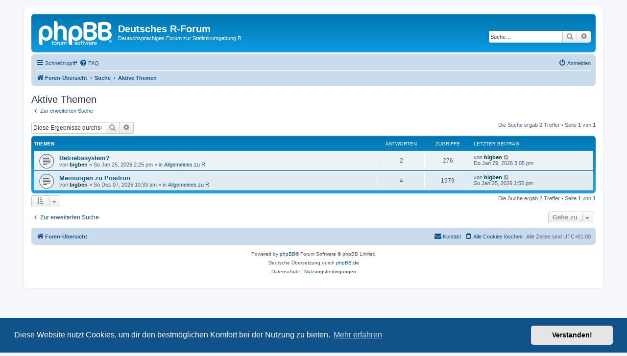

--- FILE ---
content_type: text/html; charset=UTF-8
request_url: http://forum.r-statistik.de/search.php?search_id=active_topics&sid=9656dd1ad7a30bfddcd06f80fd3a85f1
body_size: 5832
content:
<!DOCTYPE html>
<html dir="ltr" lang="de">
<head>
<meta charset="utf-8" />
<meta http-equiv="X-UA-Compatible" content="IE=edge">
<meta name="viewport" content="width=device-width, initial-scale=1" />

<title>Deutsches R-Forum - Aktive Themen</title>

	<link rel="alternate" type="application/atom+xml" title="Feed - Deutsches R-Forum" href="/app.php/feed?sid=6a9750b71155eb1fbd8092696b513678">			<link rel="alternate" type="application/atom+xml" title="Feed - Neue Themen" href="/app.php/feed/topics?sid=6a9750b71155eb1fbd8092696b513678">				

<!--
	phpBB style name: prosilver
	Based on style:   prosilver (this is the default phpBB3 style)
	Original author:  Tom Beddard ( http://www.subBlue.com/ )
	Modified by:
-->

<link href="./assets/css/font-awesome.min.css?assets_version=74" rel="stylesheet">
<link href="./styles/prosilver/theme/stylesheet.css?assets_version=74" rel="stylesheet">
<link href="./styles/prosilver/theme/de/stylesheet.css?assets_version=74" rel="stylesheet">



	<link href="./assets/cookieconsent/cookieconsent.min.css?assets_version=74" rel="stylesheet">

<!--[if lte IE 9]>
	<link href="./styles/prosilver/theme/tweaks.css?assets_version=74" rel="stylesheet">
<![endif]-->


<link href="./ext/v12mike/symbols/styles/prosilver/theme/symbols.css?assets_version=74" rel="stylesheet" media="screen">



</head>
<body id="phpbb" class="nojs notouch section-search ltr ">


<div id="wrap" class="wrap">
	<a id="top" class="top-anchor" accesskey="t"></a>
	<div id="page-header">
		<div class="headerbar" role="banner">
					<div class="inner">

			<div id="site-description" class="site-description">
		<a id="logo" class="logo" href="./index.php?sid=6a9750b71155eb1fbd8092696b513678" title="Foren-Übersicht">
					<span class="site_logo"></span>
				</a>
				<h1>Deutsches R-Forum</h1>
				<p>Deutschsprachiges Forum zur Statistikumgebung R</p>
				<p class="skiplink"><a href="#start_here">Zum Inhalt</a></p>
			</div>

									<div id="search-box" class="search-box search-header" role="search">
				<form action="./search.php?sid=6a9750b71155eb1fbd8092696b513678" method="get" id="search">
				<fieldset>
					<input name="keywords" id="keywords" type="search" maxlength="128" title="Suche nach Wörtern" class="inputbox search tiny" size="20" value="" placeholder="Suche…" />
					<button class="button button-search" type="submit" title="Suche">
						<i class="icon fa-search fa-fw" aria-hidden="true"></i><span class="sr-only">Suche</span>
					</button>
					<a href="./search.php?sid=6a9750b71155eb1fbd8092696b513678" class="button button-search-end" title="Erweiterte Suche">
						<i class="icon fa-cog fa-fw" aria-hidden="true"></i><span class="sr-only">Erweiterte Suche</span>
					</a>
					<input type="hidden" name="sid" value="6a9750b71155eb1fbd8092696b513678" />

				</fieldset>
				</form>
			</div>
						
			</div>
					</div>
				<div class="navbar" role="navigation">
	<div class="inner">

	<ul id="nav-main" class="nav-main linklist" role="menubar">

		<li id="quick-links" class="quick-links dropdown-container responsive-menu" data-skip-responsive="true">
			<a href="#" class="dropdown-trigger">
				<i class="icon fa-bars fa-fw" aria-hidden="true"></i><span>Schnellzugriff</span>
			</a>
			<div class="dropdown">
				<div class="pointer"><div class="pointer-inner"></div></div>
				<ul class="dropdown-contents" role="menu">
					
											<li class="separator"></li>
																									<li>
								<a href="./search.php?search_id=unanswered&amp;sid=6a9750b71155eb1fbd8092696b513678" role="menuitem">
									<i class="icon fa-file-o fa-fw icon-gray" aria-hidden="true"></i><span>Unbeantwortete Themen</span>
								</a>
							</li>
							<li>
								<a href="./search.php?search_id=active_topics&amp;sid=6a9750b71155eb1fbd8092696b513678" role="menuitem">
									<i class="icon fa-file-o fa-fw icon-blue" aria-hidden="true"></i><span>Aktive Themen</span>
								</a>
							</li>
							<li class="separator"></li>
							<li>
								<a href="./search.php?sid=6a9750b71155eb1fbd8092696b513678" role="menuitem">
									<i class="icon fa-search fa-fw" aria-hidden="true"></i><span>Suche</span>
								</a>
							</li>
					
										<li class="separator"></li>

									</ul>
			</div>
		</li>

				<li data-skip-responsive="true">
			<a href="/app.php/help/faq?sid=6a9750b71155eb1fbd8092696b513678" rel="help" title="Häufig gestellte Fragen" role="menuitem">
				<i class="icon fa-question-circle fa-fw" aria-hidden="true"></i><span>FAQ</span>
			</a>
		</li>
						
			<li class="rightside"  data-skip-responsive="true">
			<a href="./ucp.php?mode=login&amp;redirect=search.php%3Fsearch_id%3Dactive_topics&amp;sid=6a9750b71155eb1fbd8092696b513678" title="Anmelden" accesskey="x" role="menuitem">
				<i class="icon fa-power-off fa-fw" aria-hidden="true"></i><span>Anmelden</span>
			</a>
		</li>
						</ul>

	<ul id="nav-breadcrumbs" class="nav-breadcrumbs linklist navlinks" role="menubar">
				
		
		<li class="breadcrumbs" itemscope itemtype="https://schema.org/BreadcrumbList">

			
							<span class="crumb" itemtype="https://schema.org/ListItem" itemprop="itemListElement" itemscope><a itemprop="item" href="./index.php?sid=6a9750b71155eb1fbd8092696b513678" accesskey="h" data-navbar-reference="index"><i class="icon fa-home fa-fw"></i><span itemprop="name">Foren-Übersicht</span></a><meta itemprop="position" content="1" /></span>

											
								<span class="crumb" itemtype="https://schema.org/ListItem" itemprop="itemListElement" itemscope><a itemprop="item" href="./search.php?sid=6a9750b71155eb1fbd8092696b513678"><span itemprop="name">Suche</span></a><meta itemprop="position" content="2" /></span>
															
								<span class="crumb" itemtype="https://schema.org/ListItem" itemprop="itemListElement" itemscope><a itemprop="item" href="./search.php?search_id=active_topics&amp;sid=6a9750b71155eb1fbd8092696b513678"><span itemprop="name">Aktive Themen</span></a><meta itemprop="position" content="3" /></span>
							
					</li>

		
					<li class="rightside responsive-search">
				<a href="./search.php?sid=6a9750b71155eb1fbd8092696b513678" title="Zeigt die erweiterten Suchoptionen an" role="menuitem">
					<i class="icon fa-search fa-fw" aria-hidden="true"></i><span class="sr-only">Suche</span>
				</a>
			</li>
			</ul>

	</div>
</div>
	</div>

	
	<a id="start_here" class="anchor"></a>
	<div id="page-body" class="page-body" role="main">
		
		

<h2 class="searchresults-title">Aktive Themen</h2>

	<p class="advanced-search-link">
		<a class="arrow-left" href="./search.php?sid=6a9750b71155eb1fbd8092696b513678" title="Erweiterte Suche">
			<i class="icon fa-angle-left fa-fw icon-black" aria-hidden="true"></i><span>Zur erweiterten Suche</span>
		</a>
	</p>


	<div class="action-bar bar-top">

			<div class="search-box" role="search">
			<form method="post" action="./search.php?st=7&amp;sk=t&amp;sd=d&amp;sr=topics&amp;sid=6a9750b71155eb1fbd8092696b513678&amp;search_id=active_topics">
			<fieldset>
				<input class="inputbox search tiny" type="search" name="add_keywords" id="add_keywords" value="" placeholder="Diese Ergebnisse durchsuchen" />
				<button class="button button-search" type="submit" title="Suche">
					<i class="icon fa-search fa-fw" aria-hidden="true"></i><span class="sr-only">Suche</span>
				</button>
				<a href="./search.php?sid=6a9750b71155eb1fbd8092696b513678" class="button button-search-end" title="Erweiterte Suche">
					<i class="icon fa-cog fa-fw" aria-hidden="true"></i><span class="sr-only">Erweiterte Suche</span>
				</a>
			</fieldset>
			</form>
		</div>
	
		
		<div class="pagination">
						Die Suche ergab 2 Treffer
							 &bull; Seite <strong>1</strong> von <strong>1</strong>
					</div>
	</div>


		<div class="forumbg">

		<div class="inner">
		<ul class="topiclist">
			<li class="header">
				<dl class="row-item">
					<dt><div class="list-inner">Themen</div></dt>
					<dd class="posts">Antworten</dd>
					<dd class="views">Zugriffe</dd>
					<dd class="lastpost"><span>Letzter Beitrag</span></dd>
									</dl>
			</li>
		</ul>
		<ul class="topiclist topics">

								<li class="row bg1">
				<dl class="row-item topic_read">
					<dt title="Es gibt keine neuen ungelesenen Beiträge in diesem Thema.">
												<div class="list-inner">
																					<a href="./viewtopic.php?t=4372&amp;sid=6a9750b71155eb1fbd8092696b513678" class="topictitle">Betriebssystem?</a>
																												<br />
							
															<div class="responsive-show" style="display: none;">
									Letzter Beitrag von <a href="./memberlist.php?mode=viewprofile&amp;u=73&amp;sid=6a9750b71155eb1fbd8092696b513678" style="color: #004040;" class="username-coloured">bigben</a> &laquo; <a href="./viewtopic.php?p=19767&amp;sid=6a9750b71155eb1fbd8092696b513678#p19767" title="Gehe zum letzten Beitrag"><time datetime="2026-01-29T14:05:46+00:00">Do Jan 29, 2026 3:05 pm</time></a>
									<br />Verfasst in <a href="./viewforum.php?f=7&amp;sid=6a9750b71155eb1fbd8092696b513678">Allgemeines zu R</a>
								</div>
							<span class="responsive-show left-box" style="display: none;">Antworten: <strong>2</strong></span>							
							<div class="responsive-hide left-box">
																																von <a href="./memberlist.php?mode=viewprofile&amp;u=73&amp;sid=6a9750b71155eb1fbd8092696b513678" style="color: #004040;" class="username-coloured">bigben</a> &raquo; <time datetime="2026-01-25T13:25:13+00:00">So Jan 25, 2026 2:25 pm</time> &raquo; in <a href="./viewforum.php?f=7&amp;sid=6a9750b71155eb1fbd8092696b513678">Allgemeines zu R</a>
															</div>

							
													</div>
					</dt>
					<dd class="posts">2 <dfn>Antworten</dfn></dd>
					<dd class="views">276 <dfn>Zugriffe</dfn></dd>
					<dd class="lastpost">
						<span><dfn>Letzter Beitrag </dfn>von <a href="./memberlist.php?mode=viewprofile&amp;u=73&amp;sid=6a9750b71155eb1fbd8092696b513678" style="color: #004040;" class="username-coloured">bigben</a>															<a href="./viewtopic.php?p=19767&amp;sid=6a9750b71155eb1fbd8092696b513678#p19767" title="Gehe zum letzten Beitrag">
									<i class="icon fa-external-link-square fa-fw icon-lightgray icon-md" aria-hidden="true"></i><span class="sr-only"></span>
								</a>
														<br /><time datetime="2026-01-29T14:05:46+00:00">Do Jan 29, 2026 3:05 pm</time>
						</span>
					</dd>
									</dl>
			</li>
											<li class="row bg2">
				<dl class="row-item topic_read">
					<dt title="Es gibt keine neuen ungelesenen Beiträge in diesem Thema.">
												<div class="list-inner">
																					<a href="./viewtopic.php?t=4361&amp;sid=6a9750b71155eb1fbd8092696b513678" class="topictitle">Meinungen zu Positron</a>
																												<br />
							
															<div class="responsive-show" style="display: none;">
									Letzter Beitrag von <a href="./memberlist.php?mode=viewprofile&amp;u=73&amp;sid=6a9750b71155eb1fbd8092696b513678" style="color: #004040;" class="username-coloured">bigben</a> &laquo; <a href="./viewtopic.php?p=19764&amp;sid=6a9750b71155eb1fbd8092696b513678#p19764" title="Gehe zum letzten Beitrag"><time datetime="2026-01-25T12:55:50+00:00">So Jan 25, 2026 1:55 pm</time></a>
									<br />Verfasst in <a href="./viewforum.php?f=7&amp;sid=6a9750b71155eb1fbd8092696b513678">Allgemeines zu R</a>
								</div>
							<span class="responsive-show left-box" style="display: none;">Antworten: <strong>4</strong></span>							
							<div class="responsive-hide left-box">
																																von <a href="./memberlist.php?mode=viewprofile&amp;u=73&amp;sid=6a9750b71155eb1fbd8092696b513678" style="color: #004040;" class="username-coloured">bigben</a> &raquo; <time datetime="2025-12-07T09:33:15+00:00">So Dez 07, 2025 10:33 am</time> &raquo; in <a href="./viewforum.php?f=7&amp;sid=6a9750b71155eb1fbd8092696b513678">Allgemeines zu R</a>
															</div>

							
													</div>
					</dt>
					<dd class="posts">4 <dfn>Antworten</dfn></dd>
					<dd class="views">1979 <dfn>Zugriffe</dfn></dd>
					<dd class="lastpost">
						<span><dfn>Letzter Beitrag </dfn>von <a href="./memberlist.php?mode=viewprofile&amp;u=73&amp;sid=6a9750b71155eb1fbd8092696b513678" style="color: #004040;" class="username-coloured">bigben</a>															<a href="./viewtopic.php?p=19764&amp;sid=6a9750b71155eb1fbd8092696b513678#p19764" title="Gehe zum letzten Beitrag">
									<i class="icon fa-external-link-square fa-fw icon-lightgray icon-md" aria-hidden="true"></i><span class="sr-only"></span>
								</a>
														<br /><time datetime="2026-01-25T12:55:50+00:00">So Jan 25, 2026 1:55 pm</time>
						</span>
					</dd>
									</dl>
			</li>
							</ul>

		</div>
	</div>
	

<div class="action-bar bottom">
		<form method="post" action="./search.php?st=7&amp;sk=t&amp;sd=d&amp;sr=topics&amp;sid=6a9750b71155eb1fbd8092696b513678&amp;search_id=active_topics">
		<div class="dropdown-container dropdown-container-left dropdown-button-control sort-tools">
	<span title="Anzeige- und Sortierungs-Einstellungen" class="button button-secondary dropdown-trigger dropdown-select">
		<i class="icon fa-sort-amount-asc fa-fw" aria-hidden="true"></i>
		<span class="caret"><i class="icon fa-sort-down fa-fw" aria-hidden="true"></i></span>
	</span>
	<div class="dropdown hidden">
		<div class="pointer"><div class="pointer-inner"></div></div>
		<div class="dropdown-contents">
			<fieldset class="display-options">
							<label>Anzeigen: <select name="st" id="st"><option value="0">Alle Ergebnisse</option><option value="1">1 Tag</option><option value="7" selected="selected">7 Tage</option><option value="14">2 Wochen</option><option value="30">1 Monat</option><option value="90">3 Monate</option><option value="180">6 Monate</option><option value="365">1 Jahr</option></select></label>
								<hr class="dashed" />
				<input type="submit" class="button2" name="sort" value="Los" />
						</fieldset>
		</div>
	</div>
</div>
	</form>
		
	<div class="pagination">
		Die Suche ergab 2 Treffer
					 &bull; Seite <strong>1</strong> von <strong>1</strong>
			</div>
</div>

<div class="action-bar actions-jump">
		<p class="jumpbox-return">
		<a class="left-box arrow-left" href="./search.php?sid=6a9750b71155eb1fbd8092696b513678" title="Erweiterte Suche" accesskey="r">
			<i class="icon fa-angle-left fa-fw icon-black" aria-hidden="true"></i><span>Zur erweiterten Suche</span>
		</a>
	</p>
	
		<div class="jumpbox dropdown-container dropdown-container-right dropdown-up dropdown-left dropdown-button-control" id="jumpbox">
			<span title="Gehe zu" class="button button-secondary dropdown-trigger dropdown-select">
				<span>Gehe zu</span>
				<span class="caret"><i class="icon fa-sort-down fa-fw" aria-hidden="true"></i></span>
			</span>
		<div class="dropdown">
			<div class="pointer"><div class="pointer-inner"></div></div>
			<ul class="dropdown-contents">
																				<li><a href="./viewforum.php?f=3&amp;sid=6a9750b71155eb1fbd8092696b513678" class="jumpbox-cat-link"> <span> Rund um das Forum</span></a></li>
																<li><a href="./viewforum.php?f=4&amp;sid=6a9750b71155eb1fbd8092696b513678" class="jumpbox-sub-link"><span class="spacer"></span> <span>&#8627; &nbsp; Neuigkeiten</span></a></li>
																<li><a href="./viewforum.php?f=20&amp;sid=6a9750b71155eb1fbd8092696b513678" class="jumpbox-sub-link"><span class="spacer"></span> <span>&#8627; &nbsp; FAQ</span></a></li>
																<li><a href="./viewforum.php?f=24&amp;sid=6a9750b71155eb1fbd8092696b513678" class="jumpbox-sub-link"><span class="spacer"></span> <span>&#8627; &nbsp; Off Topic</span></a></li>
																<li><a href="./viewforum.php?f=6&amp;sid=6a9750b71155eb1fbd8092696b513678" class="jumpbox-cat-link"> <span> Die R-Umgebung</span></a></li>
																<li><a href="./viewforum.php?f=7&amp;sid=6a9750b71155eb1fbd8092696b513678" class="jumpbox-sub-link"><span class="spacer"></span> <span>&#8627; &nbsp; Allgemeines zu R</span></a></li>
																<li><a href="./viewforum.php?f=8&amp;sid=6a9750b71155eb1fbd8092696b513678" class="jumpbox-sub-link"><span class="spacer"></span> <span>&#8627; &nbsp; Grafik</span></a></li>
																<li><a href="./viewforum.php?f=9&amp;sid=6a9750b71155eb1fbd8092696b513678" class="jumpbox-sub-link"><span class="spacer"></span> <span>&#8627; &nbsp; Funktionen und Pakete</span></a></li>
																<li><a href="./viewforum.php?f=12&amp;sid=6a9750b71155eb1fbd8092696b513678" class="jumpbox-sub-link"><span class="spacer"></span> <span>&#8627; &nbsp; R und Schnittstellen...</span></a></li>
																<li><a href="./viewforum.php?f=27&amp;sid=6a9750b71155eb1fbd8092696b513678" class="jumpbox-sub-link"><span class="spacer"></span> <span>&#8627; &nbsp; R im web</span></a></li>
																<li><a href="./viewforum.php?f=10&amp;sid=6a9750b71155eb1fbd8092696b513678" class="jumpbox-cat-link"> <span> Statistik mit R</span></a></li>
																<li><a href="./viewforum.php?f=11&amp;sid=6a9750b71155eb1fbd8092696b513678" class="jumpbox-sub-link"><span class="spacer"></span> <span>&#8627; &nbsp; Statistik mit R</span></a></li>
																<li><a href="./viewforum.php?f=22&amp;sid=6a9750b71155eb1fbd8092696b513678" class="jumpbox-sub-link"><span class="spacer"></span> <span>&#8627; &nbsp; Deskriptive Statistik</span></a></li>
																<li><a href="./viewforum.php?f=21&amp;sid=6a9750b71155eb1fbd8092696b513678" class="jumpbox-sub-link"><span class="spacer"></span> <span>&#8627; &nbsp; Multivariate Analysemethoden</span></a></li>
																<li><a href="./viewforum.php?f=18&amp;sid=6a9750b71155eb1fbd8092696b513678" class="jumpbox-sub-link"><span class="spacer"></span> <span>&#8627; &nbsp; Regressionsmodelle</span></a></li>
																<li><a href="./viewforum.php?f=19&amp;sid=6a9750b71155eb1fbd8092696b513678" class="jumpbox-sub-link"><span class="spacer"></span> <span>&#8627; &nbsp; Zeitreihenanalyse</span></a></li>
																<li><a href="./viewforum.php?f=23&amp;sid=6a9750b71155eb1fbd8092696b513678" class="jumpbox-sub-link"><span class="spacer"></span> <span>&#8627; &nbsp; Maschinelles Lernen</span></a></li>
																<li><a href="./viewforum.php?f=14&amp;sid=6a9750b71155eb1fbd8092696b513678" class="jumpbox-cat-link"> <span> Literatur, Links, Veranstaltungen</span></a></li>
																<li><a href="./viewforum.php?f=15&amp;sid=6a9750b71155eb1fbd8092696b513678" class="jumpbox-sub-link"><span class="spacer"></span> <span>&#8627; &nbsp; Literatur</span></a></li>
																<li><a href="./viewforum.php?f=16&amp;sid=6a9750b71155eb1fbd8092696b513678" class="jumpbox-sub-link"><span class="spacer"></span> <span>&#8627; &nbsp; Links zu R-/Statistik-Themen</span></a></li>
																<li><a href="./viewforum.php?f=17&amp;sid=6a9750b71155eb1fbd8092696b513678" class="jumpbox-sub-link"><span class="spacer"></span> <span>&#8627; &nbsp; Veranstaltungen</span></a></li>
											</ul>
		</div>
	</div>

	</div>

			</div>


<div id="page-footer" class="page-footer" role="contentinfo">
	<div class="navbar" role="navigation">
	<div class="inner">

	<ul id="nav-footer" class="nav-footer linklist" role="menubar">
		<li class="breadcrumbs">
									<span class="crumb"><a href="./index.php?sid=6a9750b71155eb1fbd8092696b513678" data-navbar-reference="index"><i class="icon fa-home fa-fw" aria-hidden="true"></i><span>Foren-Übersicht</span></a></span>					</li>
		
				<li class="rightside">Alle Zeiten sind <span title="Europa/Berlin">UTC+01:00</span></li>
							<li class="rightside">
				<a href="/app.php/user/delete_cookies?sid=6a9750b71155eb1fbd8092696b513678" data-ajax="true" data-refresh="true" role="menuitem">
					<i class="icon fa-trash fa-fw" aria-hidden="true"></i><span>Alle Cookies löschen</span>
				</a>
			</li>
																<li class="rightside" data-last-responsive="true">
				<a href="./memberlist.php?mode=contactadmin&amp;sid=6a9750b71155eb1fbd8092696b513678" role="menuitem">
					<i class="icon fa-envelope fa-fw" aria-hidden="true"></i><span>Kontakt</span>
				</a>
			</li>
			</ul>

	</div>
</div>

	<div class="copyright">
				<p class="footer-row">
			<span class="footer-copyright">Powered by <a href="https://www.phpbb.com/">phpBB</a>&reg; Forum Software &copy; phpBB Limited</span>
		</p>
				<p class="footer-row">
			<span class="footer-copyright">Deutsche Übersetzung durch <a href="https://www.phpbb.de/">phpBB.de</a></span>
		</p>
						<p class="footer-row" role="menu">
			<a class="footer-link" href="./ucp.php?mode=privacy&amp;sid=6a9750b71155eb1fbd8092696b513678" title="Datenschutz" role="menuitem">
				<span class="footer-link-text">Datenschutz</span>
			</a>
			|
			<a class="footer-link" href="./ucp.php?mode=terms&amp;sid=6a9750b71155eb1fbd8092696b513678" title="Nutzungsbedingungen" role="menuitem">
				<span class="footer-link-text">Nutzungsbedingungen</span>
			</a>
		</p>
					</div>

	<div id="darkenwrapper" class="darkenwrapper" data-ajax-error-title="AJAX-Fehler" data-ajax-error-text="Bei der Verarbeitung deiner Anfrage ist ein Fehler aufgetreten." data-ajax-error-text-abort="Der Benutzer hat die Anfrage abgebrochen." data-ajax-error-text-timeout="Bei deiner Anfrage ist eine Zeitüberschreitung aufgetreten. Bitte versuche es erneut." data-ajax-error-text-parsererror="Bei deiner Anfrage ist etwas falsch gelaufen und der Server hat eine ungültige Antwort zurückgegeben.">
		<div id="darken" class="darken">&nbsp;</div>
	</div>

	<div id="phpbb_alert" class="phpbb_alert" data-l-err="Fehler" data-l-timeout-processing-req="Bei der Anfrage ist eine Zeitüberschreitung aufgetreten.">
		<a href="#" class="alert_close">
			<i class="icon fa-times-circle fa-fw" aria-hidden="true"></i>
		</a>
		<h3 class="alert_title">&nbsp;</h3><p class="alert_text"></p>
	</div>
	<div id="phpbb_confirm" class="phpbb_alert">
		<a href="#" class="alert_close">
			<i class="icon fa-times-circle fa-fw" aria-hidden="true"></i>
		</a>
		<div class="alert_text"></div>
	</div>
</div>

</div>

<div>
	<a id="bottom" class="anchor" accesskey="z"></a>
	<img class="sr-only" aria-hidden="true" src="&#x2F;app.php&#x2F;cron&#x2F;cron.task.core.tidy_cache&#x3F;sid&#x3D;6a9750b71155eb1fbd8092696b513678" width="1" height="1" alt="">
</div>

<script src="./assets/javascript/jquery-3.7.1.min.js?assets_version=74"></script>
<script src="./assets/javascript/core.js?assets_version=74"></script>

	<script src="./assets/cookieconsent/cookieconsent.min.js?assets_version=74"></script>
	<script>
		if (typeof window.cookieconsent === "object") {
			window.addEventListener("load", function(){
				window.cookieconsent.initialise({
					"palette": {
						"popup": {
							"background": "#0F538A"
						},
						"button": {
							"background": "#E5E5E5"
						}
					},
					"theme": "classic",
					"content": {
						"message": "Diese\u0020Website\u0020nutzt\u0020Cookies,\u0020um\u0020dir\u0020den\u0020bestm\u00F6glichen\u0020Komfort\u0020bei\u0020der\u0020Nutzung\u0020zu\u0020bieten.",
						"dismiss": "Verstanden\u0021",
						"link": "Mehr\u0020erfahren",
						"href": "./ucp.php?mode=privacy&amp;sid=6a9750b71155eb1fbd8092696b513678"
					}
				});
			});
		}
	</script>


<script src="./styles/prosilver/template/forum_fn.js?assets_version=74"></script>
<script src="./styles/prosilver/template/ajax.js?assets_version=74"></script>



</body>
</html>
